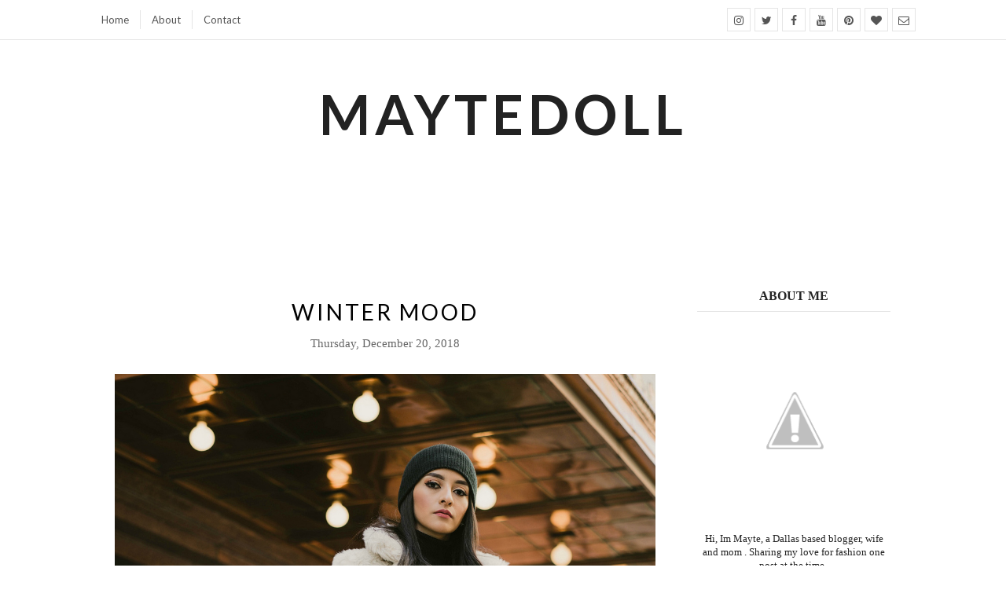

--- FILE ---
content_type: text/javascript; charset=UTF-8
request_url: https://www.maytedoll21.com/feeds/posts/default?alt=json-in-script&max-results=5&callback=jQuery224027566461888208726_1768452679314&_=1768452679316
body_size: 9269
content:
// API callback
jQuery224027566461888208726_1768452679314({"version":"1.0","encoding":"UTF-8","feed":{"xmlns":"http://www.w3.org/2005/Atom","xmlns$openSearch":"http://a9.com/-/spec/opensearchrss/1.0/","xmlns$blogger":"http://schemas.google.com/blogger/2008","xmlns$georss":"http://www.georss.org/georss","xmlns$gd":"http://schemas.google.com/g/2005","xmlns$thr":"http://purl.org/syndication/thread/1.0","id":{"$t":"tag:blogger.com,1999:blog-1836310414812860357"},"updated":{"$t":"2026-01-13T06:04:57.484-08:00"},"category":[{"term":"maytedoll"},{"term":"2017"},{"term":"summer"},{"term":"Mateo"},{"term":"Winter 2018"},{"term":"aviators"},{"term":"summer 2018"},{"term":"Celebritylookforless"},{"term":"Fall"},{"term":"baby Mateo"},{"term":"shein"},{"term":"spring"},{"term":"spring2017"},{"term":"Blogger"},{"term":"Dallas"},{"term":"fashion"},{"term":"summer2017"},{"term":"summer2018"},{"term":"Express"},{"term":"Fall 2017"},{"term":"Zara"},{"term":"bananarepublic"},{"term":"bebe"},{"term":"forever 21"},{"term":"shoedazzle"},{"term":"Forever21"},{"term":"H\u0026m"},{"term":"fall2018"},{"term":"sheinside"},{"term":"spring2018"},{"term":"April"},{"term":"Fitness"},{"term":"Gap"},{"term":"Spring 2019"},{"term":"autumn"},{"term":"blush pink"},{"term":"casual"},{"term":"charlotterusse."},{"term":"coffee date"},{"term":"holiday season"},{"term":"maternitystyle"},{"term":"my valentine"},{"term":"plaid"},{"term":"polkadots"},{"term":"pumpkin patch"},{"term":"red and black"},{"term":"sheen"},{"term":"stevemadden"},{"term":"street style"},{"term":"summer2019"},{"term":"trench coat"},{"term":"two piece set"},{"term":"wide leg pants"},{"term":"winter"},{"term":"70's inspired"},{"term":"Adidas Superstar"},{"term":"Aldo"},{"term":"Basketball"},{"term":"Bomber Jacket"},{"term":"Boxing"},{"term":"Cambria Hotel"},{"term":"Christmas"},{"term":"Chunky knits"},{"term":"Converse"},{"term":"Dallas Wings"},{"term":"Denim"},{"term":"Destroyed denim"},{"term":"Fal2017"},{"term":"Family Fun"},{"term":"Female chic"},{"term":"GigiHadid"},{"term":"January looks"},{"term":"Late Night Experience"},{"term":"March"},{"term":"Maxi dresses"},{"term":"May2017"},{"term":"Missguided"},{"term":"November"},{"term":"Plaid coat"},{"term":"Plaid suit"},{"term":"Shadesofgrey"},{"term":"Spring 2018"},{"term":"Striped jumpsuit"},{"term":"Strippes"},{"term":"The Highland"},{"term":"Toddler style"},{"term":"Valentine's 2017"},{"term":"Winter 2017"},{"term":"americaneagle"},{"term":"babybump"},{"term":"bdthelabel."},{"term":"beauty post"},{"term":"black"},{"term":"blacksweater"},{"term":"captain cap"},{"term":"celebritystyle"},{"term":"charlotte russe"},{"term":"closet"},{"term":"coat"},{"term":"crop top"},{"term":"cropped sweater"},{"term":"denim jacket"},{"term":"easter look"},{"term":"fallback"},{"term":"faux fur"},{"term":"february2017"},{"term":"florar dress"},{"term":"goldsandals"},{"term":"guess"},{"term":"holiday dresses"},{"term":"jessica alba"},{"term":"jumpsuit"},{"term":"khloekardashian"},{"term":"kourtneykardashian"},{"term":"makeup"},{"term":"mary kay"},{"term":"matching set"},{"term":"mateo's first birthday"},{"term":"maternity style"},{"term":"maytedoll ottos coffeeshop"},{"term":"mommy and me"},{"term":"monochromatic"},{"term":"motherhood"},{"term":"mules"},{"term":"navidad"},{"term":"neon skirt"},{"term":"neutrals"},{"term":"newinstagram"},{"term":"offduty"},{"term":"office space"},{"term":"olive green"},{"term":"ootd"},{"term":"outfit ideas"},{"term":"pantsuit"},{"term":"pastels"},{"term":"pencil skirt"},{"term":"people en espanol"},{"term":"pinksuit"},{"term":"polka dots"},{"term":"ray bans"},{"term":"red and blue"},{"term":"red jumpsuit"},{"term":"romper"},{"term":"she inside"},{"term":"sleevelesstrenchcoat"},{"term":"sneakers"},{"term":"sprin"},{"term":"stein"},{"term":"style"},{"term":"suit"},{"term":"summer 2017"},{"term":"summer 2017 beach vacation"},{"term":"toddler"},{"term":"tons pastels."},{"term":"trench"},{"term":"twopieceset"},{"term":"urban outfitters"},{"term":"valentines2018"},{"term":"vanity"},{"term":"vintage jeans"},{"term":"white"},{"term":"winter looks"},{"term":"wrapped up dress"},{"term":"yellow"}],"title":{"type":"text","$t":"Maytedoll"},"subtitle":{"type":"html","$t":""},"link":[{"rel":"http://schemas.google.com/g/2005#feed","type":"application/atom+xml","href":"https:\/\/www.maytedoll21.com\/feeds\/posts\/default"},{"rel":"self","type":"application/atom+xml","href":"https:\/\/www.blogger.com\/feeds\/1836310414812860357\/posts\/default?alt=json-in-script\u0026max-results=5"},{"rel":"alternate","type":"text/html","href":"https:\/\/www.maytedoll21.com\/"},{"rel":"hub","href":"http://pubsubhubbub.appspot.com/"},{"rel":"next","type":"application/atom+xml","href":"https:\/\/www.blogger.com\/feeds\/1836310414812860357\/posts\/default?alt=json-in-script\u0026start-index=6\u0026max-results=5"}],"author":[{"name":{"$t":"Maytedoll"},"uri":{"$t":"http:\/\/www.blogger.com\/profile\/06006168214082193074"},"email":{"$t":"noreply@blogger.com"},"gd$image":{"rel":"http://schemas.google.com/g/2005#thumbnail","width":"32","height":"32","src":"\/\/blogger.googleusercontent.com\/img\/b\/R29vZ2xl\/AVvXsEi9CdjUxnsvx5QEGm1DXvfh9ueWs7TBzeHjSq_6td4JWkS4jxsPigYcXGnSc1NED10SXHJECq2pqjbOsf2nUZfSZeCvQjcAydlOUtjCWbrW-DGL2PuTKcZCc5NEqC_pUw\/s113\/46266125421_5c65df0216_h.jpg"}}],"generator":{"version":"7.00","uri":"http://www.blogger.com","$t":"Blogger"},"openSearch$totalResults":{"$t":"941"},"openSearch$startIndex":{"$t":"1"},"openSearch$itemsPerPage":{"$t":"5"},"entry":[{"id":{"$t":"tag:blogger.com,1999:blog-1836310414812860357.post-3834323421744220250"},"published":{"$t":"2019-12-14T18:48:00.000-08:00"},"updated":{"$t":"2020-01-10T12:17:23.572-08:00"},"title":{"type":"text","$t":"Holiday Christmas card 2019"},"content":{"type":"html","$t":"\u003Cdiv dir=\"ltr\" style=\"text-align: left;\" trbidi=\"on\"\u003E\n\u003Cdiv class=\"dsq-widget\" id=\"recentcomments\"\u003E\n\u003Cdiv class=\"separator\" style=\"clear: both; text-align: center;\"\u003E\n\u003Ca href=\"https:\/\/blogger.googleusercontent.com\/img\/b\/R29vZ2xl\/AVvXsEi0am-WQrsN2fu3N_5tsMBHM3HF1Ji7m-HQBj0VgozT8Rsan3ijqfyU4m6NnGo44KPs6EBsJZftK54SW0ZjSjss2kA5cA2r9plbD1MOn7-O83qD_paghpn2r9knO96mquh67nCTIV4rtSgA\/s1600\/IMG_1094.jpg\" imageanchor=\"1\" style=\"margin-left: 1em; margin-right: 1em;\"\u003E\u003Cimg border=\"0\" data-original-height=\"1600\" data-original-width=\"1200\" src=\"https:\/\/blogger.googleusercontent.com\/img\/b\/R29vZ2xl\/AVvXsEi0am-WQrsN2fu3N_5tsMBHM3HF1Ji7m-HQBj0VgozT8Rsan3ijqfyU4m6NnGo44KPs6EBsJZftK54SW0ZjSjss2kA5cA2r9plbD1MOn7-O83qD_paghpn2r9knO96mquh67nCTIV4rtSgA\/s1600\/IMG_1094.jpg\" \/\u003E\u003C\/a\u003E\u003C\/div\u003E\n\u003Cdiv class=\"separator\" style=\"clear: both; text-align: center;\"\u003E\n\u003C\/div\u003E\n\u003Ca name='more'\u003E\u003C\/a\u003E\u003Cbr \/\u003E\n\u003Cdiv class=\"separator\" style=\"clear: both; text-align: center;\"\u003E\n\u003Ca href=\"https:\/\/blogger.googleusercontent.com\/img\/b\/R29vZ2xl\/AVvXsEig5_0e5gc3tX3WUkOO1F7LuEjCqm8wQnMDnhbBhDqcCQkE0g2BniDYICpmLAh3GAM-oZV1FcUtGdXobhS1bcvx_1B5rwJVDvu-xSIQz89QCRkdd9STcnBoTD-BB3iq0RVSvx-ETFjy3m6A\/s1600\/AB1569D5-ED05-4ECD-86DE-6E53DC497FA8.jpeg\" imageanchor=\"1\" style=\"margin-left: 1em; margin-right: 1em;\"\u003E\u003Cimg border=\"0\" data-original-height=\"1068\" data-original-width=\"1600\" src=\"https:\/\/blogger.googleusercontent.com\/img\/b\/R29vZ2xl\/AVvXsEig5_0e5gc3tX3WUkOO1F7LuEjCqm8wQnMDnhbBhDqcCQkE0g2BniDYICpmLAh3GAM-oZV1FcUtGdXobhS1bcvx_1B5rwJVDvu-xSIQz89QCRkdd9STcnBoTD-BB3iq0RVSvx-ETFjy3m6A\/s1600\/AB1569D5-ED05-4ECD-86DE-6E53DC497FA8.jpeg\" \/\u003E\u003C\/a\u003E\u003C\/div\u003E\n\u003Cdiv class=\"separator\" style=\"clear: both; text-align: center;\"\u003E\n\u003Ca href=\"https:\/\/blogger.googleusercontent.com\/img\/b\/R29vZ2xl\/AVvXsEhPZQG5jk4hzqmc4gCHe0E_XrEGhGkf5C93Pgyqlx0age9b15H-7yBVQytg8n6M_d3yqR9_3JKlwN2d8YsdUekvTVSzFbX9dJn2abhQSv2Kx7IyIistU1u9X6kSWZQE3iavClQWkoHPCDIi\/s1600\/2E9B3408-F103-409A-A9FB-8FFBFAD5260C.jpeg\" imageanchor=\"1\" style=\"margin-left: 1em; margin-right: 1em;\"\u003E\u003Cimg border=\"0\" data-original-height=\"1600\" data-original-width=\"1068\" src=\"https:\/\/blogger.googleusercontent.com\/img\/b\/R29vZ2xl\/AVvXsEhPZQG5jk4hzqmc4gCHe0E_XrEGhGkf5C93Pgyqlx0age9b15H-7yBVQytg8n6M_d3yqR9_3JKlwN2d8YsdUekvTVSzFbX9dJn2abhQSv2Kx7IyIistU1u9X6kSWZQE3iavClQWkoHPCDIi\/s1600\/2E9B3408-F103-409A-A9FB-8FFBFAD5260C.jpeg\" \/\u003E\u003C\/a\u003E\u003C\/div\u003E\n\u003Cdiv class=\"separator\" style=\"clear: both; text-align: center;\"\u003E\n\u003Ca href=\"https:\/\/blogger.googleusercontent.com\/img\/b\/R29vZ2xl\/AVvXsEgYxUwAnTQWu9dvUyebbC49OeGRIKkHntOVs2scEVshbrr3dUATzJS24cjqUzyMJmnhj6v7tkytZ_NpQBbTMN-G_Ku5pYnUo51VZvqmkWpOuQ6i2zpO7jOolMVH_KPFV2RlTNnnoigyzbIQ\/s1600\/807C949D-F3D9-4027-A88C-73DEEBCBA2EB.jpeg\" imageanchor=\"1\" style=\"margin-left: 1em; margin-right: 1em;\"\u003E\u003Cimg border=\"0\" data-original-height=\"1068\" data-original-width=\"1600\" src=\"https:\/\/blogger.googleusercontent.com\/img\/b\/R29vZ2xl\/AVvXsEgYxUwAnTQWu9dvUyebbC49OeGRIKkHntOVs2scEVshbrr3dUATzJS24cjqUzyMJmnhj6v7tkytZ_NpQBbTMN-G_Ku5pYnUo51VZvqmkWpOuQ6i2zpO7jOolMVH_KPFV2RlTNnnoigyzbIQ\/s1600\/807C949D-F3D9-4027-A88C-73DEEBCBA2EB.jpeg\" \/\u003E\u003C\/a\u003E\u003C\/div\u003E\n\u003Cdiv class=\"separator\" style=\"clear: both; text-align: center;\"\u003E\n\u003Ca href=\"https:\/\/blogger.googleusercontent.com\/img\/b\/R29vZ2xl\/AVvXsEgT_PXyI99sQ7WmKSI6HLl4t0me5ZrMdMgk53H7GmL8ISfKP_L17n3p55gJcJS6FNqou1TTkPdPchG449B1rgSgL-QpTbSQLE8squIU9e7PGdcl9QERJFIcYba2udcnWCPihDkC_gBXxRLq\/s1600\/1BA945EB-C10B-4B9A-B381-742BACB1D9EA.jpeg\" imageanchor=\"1\" style=\"margin-left: 1em; margin-right: 1em;\"\u003E\u003Cimg border=\"0\" data-original-height=\"1600\" data-original-width=\"1280\" src=\"https:\/\/blogger.googleusercontent.com\/img\/b\/R29vZ2xl\/AVvXsEgT_PXyI99sQ7WmKSI6HLl4t0me5ZrMdMgk53H7GmL8ISfKP_L17n3p55gJcJS6FNqou1TTkPdPchG449B1rgSgL-QpTbSQLE8squIU9e7PGdcl9QERJFIcYba2udcnWCPihDkC_gBXxRLq\/s1600\/1BA945EB-C10B-4B9A-B381-742BACB1D9EA.jpeg\" \/\u003E\u003C\/a\u003E\u003C\/div\u003E\n\u003Cdiv class=\"separator\" style=\"clear: both; text-align: center;\"\u003E\n\u003Ca href=\"https:\/\/blogger.googleusercontent.com\/img\/b\/R29vZ2xl\/AVvXsEj4CSQE2x1Orf4k17Ia_qIqBViw-oeHTPrgGFiwOby1NyciqGsetYqI9hau7McJ132O8cEXG4eSRjw70ft5IZp-Y2RFVyqCD6KNd_cqsPRf1Xpo1ozfLDUHxSQr2i01Xvf41hbpnmxQwrGQ\/s1600\/DB853821-A43C-4C0F-A2F5-039AAE21B886.jpeg\" imageanchor=\"1\" style=\"margin-left: 1em; margin-right: 1em;\"\u003E\u003Cimg border=\"0\" data-original-height=\"1068\" data-original-width=\"1600\" src=\"https:\/\/blogger.googleusercontent.com\/img\/b\/R29vZ2xl\/AVvXsEj4CSQE2x1Orf4k17Ia_qIqBViw-oeHTPrgGFiwOby1NyciqGsetYqI9hau7McJ132O8cEXG4eSRjw70ft5IZp-Y2RFVyqCD6KNd_cqsPRf1Xpo1ozfLDUHxSQr2i01Xvf41hbpnmxQwrGQ\/s1600\/DB853821-A43C-4C0F-A2F5-039AAE21B886.jpeg\" \/\u003E\u003C\/a\u003E\u003C\/div\u003E\n\u003Cdiv class=\"separator\" style=\"clear: both; text-align: center;\"\u003E\n\u003Ca href=\"https:\/\/blogger.googleusercontent.com\/img\/b\/R29vZ2xl\/AVvXsEgZF6tlR0EfRdHwfPL7_9ziKC_ov7J-QA6yAWwaZRAvnTBi8fQdEGR8a-I80tvu7qUi9eHJmwfaqsnoxhtvRGucXVXxOoJagitaLXQmNF1jC26skj41n2x-tWKzLO5Onb4zd3quHsN-Yf16\/s1600\/3CCCBCB0-6FC1-485C-8351-7850DE693051.jpeg\" imageanchor=\"1\" style=\"margin-left: 1em; margin-right: 1em;\"\u003E\u003Cimg border=\"0\" data-original-height=\"1600\" data-original-width=\"1068\" src=\"https:\/\/blogger.googleusercontent.com\/img\/b\/R29vZ2xl\/AVvXsEgZF6tlR0EfRdHwfPL7_9ziKC_ov7J-QA6yAWwaZRAvnTBi8fQdEGR8a-I80tvu7qUi9eHJmwfaqsnoxhtvRGucXVXxOoJagitaLXQmNF1jC26skj41n2x-tWKzLO5Onb4zd3quHsN-Yf16\/s1600\/3CCCBCB0-6FC1-485C-8351-7850DE693051.jpeg\" \/\u003E\u003C\/a\u003E\u003C\/div\u003E\n\u003Cdiv class=\"separator\" style=\"clear: both; text-align: center;\"\u003E\n\u003Ca href=\"https:\/\/blogger.googleusercontent.com\/img\/b\/R29vZ2xl\/AVvXsEgwH1SadziFUrUpJxTe6iiZ0yP3awJjfipkDtuDSRM53VcF2I_spmyy9NFeMJ5C0iACF8ISXdcPsC10D9QrthT4s3NtxWOiUoA3PJVKFVEg81P1m38gFQ9E7vzu97yj5WQAvE-HYmAidBDX\/s1600\/9AAFB34A-5E5F-4A78-80A7-5E0CAF8D84B1.jpeg\" imageanchor=\"1\" style=\"margin-left: 1em; margin-right: 1em;\"\u003E\u003Cimg border=\"0\" data-original-height=\"1600\" data-original-width=\"1068\" src=\"https:\/\/blogger.googleusercontent.com\/img\/b\/R29vZ2xl\/AVvXsEgwH1SadziFUrUpJxTe6iiZ0yP3awJjfipkDtuDSRM53VcF2I_spmyy9NFeMJ5C0iACF8ISXdcPsC10D9QrthT4s3NtxWOiUoA3PJVKFVEg81P1m38gFQ9E7vzu97yj5WQAvE-HYmAidBDX\/s1600\/9AAFB34A-5E5F-4A78-80A7-5E0CAF8D84B1.jpeg\" \/\u003E\u003C\/a\u003E\u003C\/div\u003E\n\u003Cdiv class=\"separator\" style=\"clear: both; text-align: center;\"\u003E\n\u003Ca href=\"https:\/\/blogger.googleusercontent.com\/img\/b\/R29vZ2xl\/AVvXsEjUGtRXhWc0h7mn_xcvRHV6Ypowyv943kENWci8sh9vNl6669N7bevKFc2uaJzZmFDd2MMx2p14RZSwrqnPQPuPH0RSPCrPtbTAdcYXCKkRaTmkHjNziyjdNT0iT9lnTl3KbsQIcvBLwZlh\/s1600\/59761B32-6CAA-414C-902A-2C4029A935ED.jpeg\" imageanchor=\"1\" style=\"margin-left: 1em; margin-right: 1em;\"\u003E\u003Cimg border=\"0\" data-original-height=\"1600\" data-original-width=\"1280\" src=\"https:\/\/blogger.googleusercontent.com\/img\/b\/R29vZ2xl\/AVvXsEjUGtRXhWc0h7mn_xcvRHV6Ypowyv943kENWci8sh9vNl6669N7bevKFc2uaJzZmFDd2MMx2p14RZSwrqnPQPuPH0RSPCrPtbTAdcYXCKkRaTmkHjNziyjdNT0iT9lnTl3KbsQIcvBLwZlh\/s1600\/59761B32-6CAA-414C-902A-2C4029A935ED.jpeg\" \/\u003E\u003C\/a\u003E\u003C\/div\u003E\n\u003Cdiv class=\"separator\" style=\"clear: both; text-align: center;\"\u003E\n\u003Ca href=\"https:\/\/blogger.googleusercontent.com\/img\/b\/R29vZ2xl\/AVvXsEjwDrhDg9s6Swsot-K5OBQikYCD6aiapCjU8R9Z3BA_4H1BPSYzllcqzbp-B9kvK1ao47BO-lDvF5k8_XsOvEOGvq98rGV_LwoTZkfa_g1vEMB4SPYJLPi0gVQjfx2cCFdZrbJfY6eiWvF8\/s1600\/3BB6526C-3983-41CC-A4ED-6D54D4212303.jpeg\" imageanchor=\"1\" style=\"margin-left: 1em; margin-right: 1em;\"\u003E\u003Cimg border=\"0\" data-original-height=\"1600\" data-original-width=\"1600\" src=\"https:\/\/blogger.googleusercontent.com\/img\/b\/R29vZ2xl\/AVvXsEjwDrhDg9s6Swsot-K5OBQikYCD6aiapCjU8R9Z3BA_4H1BPSYzllcqzbp-B9kvK1ao47BO-lDvF5k8_XsOvEOGvq98rGV_LwoTZkfa_g1vEMB4SPYJLPi0gVQjfx2cCFdZrbJfY6eiWvF8\/s1600\/3BB6526C-3983-41CC-A4ED-6D54D4212303.jpeg\" \/\u003E\u003C\/a\u003E\u003C\/div\u003E\n\u003Cdiv class=\"separator\" style=\"clear: both; text-align: center;\"\u003E\nHappy Holiday From The Davila Family\u0026nbsp;\u003C\/div\u003E\n\u003Cdiv class=\"separator\" style=\"clear: both; text-align: center;\"\u003E\n\u003C\/div\u003E\n\u003Cdiv class=\"shopthepost-widget\" data-widget-id=\"3854157\"\u003E\n\u003Cscript type=\"text\/javascript\"\u003E!function(w,i,d,g,e,t){d.getElementById(i)||(element=d.createElement(t),element.id=i,element.src=\"https:\/\/widgets.rewardstyle.com\"+e,d.body.appendChild(element)),w.hasOwnProperty(g)===!0\u0026\u0026\"complete\"===d.readyState\u0026\u0026w[g].init()}(window,\"shopthepost-script\",document,\"__stp\",\"\/js\/shopthepost.js\",\"script\")\u003C\/script\u003E\u003Cbr \/\u003E\n\u003Cdiv class=\"rs-adblock\"\u003E\n\u003Cimg onerror=\"this.parentNode.innerHTML=\u0026quot;Disable your ad blocking software to view this content.\u0026quot;\" src=\"https:\/\/assets.rewardstyle.com\/production\/e63b97d11f30fc7605928f359e70564d356ddcac\/images\/search\/350.gif\" style=\"height: 15px; width: 15px;\" \/\u003E\u003Cnoscript\u003EJavaScript is currently disabled in this browser. Reactivate it to view this content.\u003C\/noscript\u003E\u003C\/div\u003E\n\u003C\/div\u003E\n\u003Ch2 class=\"dsq-widget-title\"\u003E\n\u003C\/h2\u003E\n\u003C\/div\u003E\n\u003C\/div\u003E\n"},"link":[{"rel":"replies","type":"application/atom+xml","href":"https:\/\/www.maytedoll21.com\/feeds\/3834323421744220250\/comments\/default","title":"Post Comments"},{"rel":"replies","type":"text/html","href":"https:\/\/www.maytedoll21.com\/2019\/12\/holiday-christmas-card-2019.html#comment-form","title":"14 Comments"},{"rel":"edit","type":"application/atom+xml","href":"https:\/\/www.blogger.com\/feeds\/1836310414812860357\/posts\/default\/3834323421744220250"},{"rel":"self","type":"application/atom+xml","href":"https:\/\/www.blogger.com\/feeds\/1836310414812860357\/posts\/default\/3834323421744220250"},{"rel":"alternate","type":"text/html","href":"https:\/\/www.maytedoll21.com\/2019\/12\/holiday-christmas-card-2019.html","title":"Holiday Christmas card 2019"}],"author":[{"name":{"$t":"Maytedoll"},"uri":{"$t":"http:\/\/www.blogger.com\/profile\/06006168214082193074"},"email":{"$t":"noreply@blogger.com"},"gd$image":{"rel":"http://schemas.google.com/g/2005#thumbnail","width":"32","height":"32","src":"\/\/blogger.googleusercontent.com\/img\/b\/R29vZ2xl\/AVvXsEi9CdjUxnsvx5QEGm1DXvfh9ueWs7TBzeHjSq_6td4JWkS4jxsPigYcXGnSc1NED10SXHJECq2pqjbOsf2nUZfSZeCvQjcAydlOUtjCWbrW-DGL2PuTKcZCc5NEqC_pUw\/s113\/46266125421_5c65df0216_h.jpg"}}],"media$thumbnail":{"xmlns$media":"http://search.yahoo.com/mrss/","url":"https:\/\/blogger.googleusercontent.com\/img\/b\/R29vZ2xl\/AVvXsEi0am-WQrsN2fu3N_5tsMBHM3HF1Ji7m-HQBj0VgozT8Rsan3ijqfyU4m6NnGo44KPs6EBsJZftK54SW0ZjSjss2kA5cA2r9plbD1MOn7-O83qD_paghpn2r9knO96mquh67nCTIV4rtSgA\/s72-c\/IMG_1094.jpg","height":"72","width":"72"},"thr$total":{"$t":"14"}},{"id":{"$t":"tag:blogger.com,1999:blog-1836310414812860357.post-3130093480070535861"},"published":{"$t":"2019-11-14T20:27:00.000-08:00"},"updated":{"$t":"2019-12-06T11:34:42.042-08:00"},"category":[{"scheme":"http://www.blogger.com/atom/ns#","term":"winter looks"}],"title":{"type":"text","$t":"Winter Neutrals"},"content":{"type":"html","$t":"\u003Cdiv dir=\"ltr\" style=\"text-align: left;\" trbidi=\"on\"\u003E\n\u003Cdiv class=\"dsq-widget\" id=\"recentcomments\"\u003E\n\u003Cdiv class=\"separator\" style=\"clear: both; text-align: center;\"\u003E\n\u003C\/div\u003E\n\u003Cdiv class=\"separator\" style=\"clear: both; text-align: center;\"\u003E\n\u003Ca href=\"https:\/\/blogger.googleusercontent.com\/img\/b\/R29vZ2xl\/AVvXsEhXdPO-3FhoEXQFN0uEl-kKa2SJYpDFqoVqAtn9RHUsm5Ob_YLpZsVFhlC5ew8rxJJjFbPII9zmoRm3NL5c7hQc34I_v0Z5cGXMIovDuMmztHtzPjSM69wuiF8toHd_ngCw3Adyur1buIi5\/s1600\/49062964366_98e140f826_h.jpg\" imageanchor=\"1\" style=\"margin-left: 1em; margin-right: 1em;\"\u003E\u003Cimg border=\"0\" data-original-height=\"1600\" data-original-width=\"1067\" src=\"https:\/\/blogger.googleusercontent.com\/img\/b\/R29vZ2xl\/AVvXsEhXdPO-3FhoEXQFN0uEl-kKa2SJYpDFqoVqAtn9RHUsm5Ob_YLpZsVFhlC5ew8rxJJjFbPII9zmoRm3NL5c7hQc34I_v0Z5cGXMIovDuMmztHtzPjSM69wuiF8toHd_ngCw3Adyur1buIi5\/s1600\/49062964366_98e140f826_h.jpg\" \/\u003E\u003C\/a\u003E\u003C\/div\u003E\n\u003Cdiv class=\"separator\" style=\"clear: both; text-align: center;\"\u003E\n\u003C\/div\u003E\n\u003Ca name='more'\u003E\u003C\/a\u003E\u003Cbr \/\u003E\n\u003Cdiv class=\"separator\" style=\"clear: both; text-align: center;\"\u003E\n\u003Ca href=\"https:\/\/blogger.googleusercontent.com\/img\/b\/R29vZ2xl\/AVvXsEjt0ZsfcE_2_xBQ3-k7snPWORhTTyBFpXNwe8EvoZA3WUvO_SwvwB5UYmBoV7Ss6f4qXidIMBdbL3iLpJwiXiAnKVdEYTUlw4Q9mQBAtTdRko5YbyixmC4rJjPw6eo_79iohLHg5H079I_4\/s1600\/49063133817_62a4b15a66_h.jpg\" imageanchor=\"1\" style=\"margin-left: 1em; margin-right: 1em;\"\u003E\u003Cimg border=\"0\" data-original-height=\"1600\" data-original-width=\"1280\" src=\"https:\/\/blogger.googleusercontent.com\/img\/b\/R29vZ2xl\/AVvXsEjt0ZsfcE_2_xBQ3-k7snPWORhTTyBFpXNwe8EvoZA3WUvO_SwvwB5UYmBoV7Ss6f4qXidIMBdbL3iLpJwiXiAnKVdEYTUlw4Q9mQBAtTdRko5YbyixmC4rJjPw6eo_79iohLHg5H079I_4\/s1600\/49063133817_62a4b15a66_h.jpg\" \/\u003E\u003C\/a\u003E\u003C\/div\u003E\n\u003Cdiv class=\"separator\" style=\"clear: both; text-align: center;\"\u003E\n\u003Ca href=\"https:\/\/blogger.googleusercontent.com\/img\/b\/R29vZ2xl\/AVvXsEhPFuQSdxaIG5eiPkl6SUblxyvak3Q1Ov5qu5cXOzia6YCnXtXDXmDg4iEoMfDkgCQ0_Nnok0hOQPrM3Sx9DdCGxq79lleoyXzydaGx6yqbl_VM4OeY7NL2eC69HhlxKLbVwQdsIU8WrYl4\/s1600\/49062368138_cc9ad56f46_h.jpg\" imageanchor=\"1\" style=\"margin-left: 1em; margin-right: 1em;\"\u003E\u003Cimg border=\"0\" data-original-height=\"1600\" data-original-width=\"1067\" src=\"https:\/\/blogger.googleusercontent.com\/img\/b\/R29vZ2xl\/AVvXsEhPFuQSdxaIG5eiPkl6SUblxyvak3Q1Ov5qu5cXOzia6YCnXtXDXmDg4iEoMfDkgCQ0_Nnok0hOQPrM3Sx9DdCGxq79lleoyXzydaGx6yqbl_VM4OeY7NL2eC69HhlxKLbVwQdsIU8WrYl4\/s1600\/49062368138_cc9ad56f46_h.jpg\" \/\u003E\u003C\/a\u003E\u003C\/div\u003E\n\u003Cdiv class=\"separator\" style=\"clear: both; text-align: center;\"\u003E\n\u003Ca href=\"https:\/\/blogger.googleusercontent.com\/img\/b\/R29vZ2xl\/AVvXsEg3Ji19q_49CqGhV7BuHe19szHPNn4hTP6fDBvAZMYwEqS0U-jU4W7HnJYQHbbgsS-fvY0EIGOAIpau6igKKGIMn_qJo1bpIMoX6slcg3DA8Nu-UIXHGuMPYAUwwF8hnc8uhbVs_RqE1VDu\/s1600\/49065814676_e4c9e7eed9_h-1.jpg\" imageanchor=\"1\" style=\"margin-left: 1em; margin-right: 1em;\"\u003E\u003Cimg border=\"0\" data-original-height=\"1280\" data-original-width=\"1600\" src=\"https:\/\/blogger.googleusercontent.com\/img\/b\/R29vZ2xl\/AVvXsEg3Ji19q_49CqGhV7BuHe19szHPNn4hTP6fDBvAZMYwEqS0U-jU4W7HnJYQHbbgsS-fvY0EIGOAIpau6igKKGIMn_qJo1bpIMoX6slcg3DA8Nu-UIXHGuMPYAUwwF8hnc8uhbVs_RqE1VDu\/s1600\/49065814676_e4c9e7eed9_h-1.jpg\" \/\u003E\u003C\/a\u003E\u003C\/div\u003E\n\u003Cdiv class=\"separator\" style=\"clear: both; text-align: center;\"\u003E\n\u003Ca href=\"https:\/\/blogger.googleusercontent.com\/img\/b\/R29vZ2xl\/AVvXsEgMj6QqpqyftNlHQcPCSJ06BbDsZoGZU8TfwRyz6sTTTm5U43jXLTpWiqjmM7QmzkUlM7lQr0CFG4eRyl2AlF-D63u9cQBn5WreAvSbKkYU-5s045kMuSXeFdugpA_q5KQACrsFSDhkePO4\/s1600\/49066282492_3bf05c9cca_h.jpg\" imageanchor=\"1\" style=\"margin-left: 1em; margin-right: 1em;\"\u003E\u003Cimg border=\"0\" data-original-height=\"1600\" data-original-width=\"1067\" src=\"https:\/\/blogger.googleusercontent.com\/img\/b\/R29vZ2xl\/AVvXsEgMj6QqpqyftNlHQcPCSJ06BbDsZoGZU8TfwRyz6sTTTm5U43jXLTpWiqjmM7QmzkUlM7lQr0CFG4eRyl2AlF-D63u9cQBn5WreAvSbKkYU-5s045kMuSXeFdugpA_q5KQACrsFSDhkePO4\/s1600\/49066282492_3bf05c9cca_h.jpg\" \/\u003E\u003C\/a\u003E\u003C\/div\u003E\n\u003Cdiv class=\"separator\" style=\"clear: both; text-align: center;\"\u003E\n\u003Ca href=\"https:\/\/blogger.googleusercontent.com\/img\/b\/R29vZ2xl\/AVvXsEid5ZvXNS2DPnJVcnYG45ohzggyKT0iyDbDBBAmZbHKqWa9PXJzj7IqBtAoqAMsMHxfg3-Lg0WKzXGM-fzEJw0BUs-wn5Ll6En6uQovtxFFElnxo-J4ryZCDcyBrQUhMyjqFaAMKyOEAeeg\/s1600\/49067079878_9e942b57b2_h.jpg\" imageanchor=\"1\" style=\"margin-left: 1em; margin-right: 1em;\"\u003E\u003Cimg border=\"0\" data-original-height=\"1600\" data-original-width=\"1067\" src=\"https:\/\/blogger.googleusercontent.com\/img\/b\/R29vZ2xl\/AVvXsEid5ZvXNS2DPnJVcnYG45ohzggyKT0iyDbDBBAmZbHKqWa9PXJzj7IqBtAoqAMsMHxfg3-Lg0WKzXGM-fzEJw0BUs-wn5Ll6En6uQovtxFFElnxo-J4ryZCDcyBrQUhMyjqFaAMKyOEAeeg\/s1600\/49067079878_9e942b57b2_h.jpg\" \/\u003E\u003C\/a\u003E\u003C\/div\u003E\n\u003Cdiv class=\"separator\" style=\"clear: both; text-align: center;\"\u003E\n\u003Cu style=\"font-family: georgia, \u0026quot;times new roman\u0026quot;, serif;\"\u003E\u003Cspan style=\"font-family: \u0026quot;georgia\u0026quot; , \u0026quot;times new roman\u0026quot; , serif; font-size: large;\"\u003ESHOP THE LOOK\u003C\/span\u003E\u003C\/u\u003E\u003C\/div\u003E\n\u003Cdiv class=\"separator\" style=\"clear: both; text-align: center;\"\u003E\n\u003Cspan style=\"font-family: \u0026quot;georgia\u0026quot; , \u0026quot;times new roman\u0026quot; , serif;\"\u003ESweater: (old) H\u0026amp;M \u003C\/span\u003E\u003Ca href=\"https:\/\/rstyle.me\/+Fmq306P6GWAzmBCxgyOcYQ\" style=\"font-family: georgia, \u0026quot;times new roman\u0026quot;, serif;\" target=\"_blank\"\u003E\u003Cspan style=\"color: #e06666;\"\u003E(similar)\u003C\/span\u003E\u003C\/a\u003E\u003Cspan style=\"font-family: \u0026quot;georgia\u0026quot; , \u0026quot;times new roman\u0026quot; , serif;\"\u003E or\u003C\/span\u003E\u003Ca href=\"https:\/\/rstyle.me\/+jalXORE8XsrUE-hPaWkpwA\" style=\"font-family: georgia, \u0026quot;times new roman\u0026quot;, serif;\" target=\"_blank\"\u003E \u003Cspan style=\"color: #e06666;\"\u003E(here) \u003C\/span\u003E\u003C\/a\u003E\u003Cspan style=\"font-family: \u0026quot;georgia\u0026quot; , \u0026quot;times new roman\u0026quot; , serif;\"\u003E| Skirt: Forever 21\u003C\/span\u003E\u003Ca href=\"https:\/\/rstyle.me\/+VgjGZllJeSfg-2lHOyUc8A\" style=\"font-family: georgia, \u0026quot;times new roman\u0026quot;, serif;\" target=\"_blank\"\u003E\u003Cspan style=\"color: #e06666;\"\u003E (here) \u003C\/span\u003E\u003C\/a\u003E\u003Cspan style=\"font-family: \u0026quot;georgia\u0026quot; , \u0026quot;times new roman\u0026quot; , serif;\"\u003E| over the knee boots: (old) similar options \u003C\/span\u003E\u003Ca href=\"https:\/\/rstyle.me\/+tEeIqcKcRa45569OhcjbIw\" style=\"font-family: georgia, \u0026quot;times new roman\u0026quot;, serif;\" target=\"_blank\"\u003E\u003Cspan style=\"color: #e06666;\"\u003E(here) \u003C\/span\u003E\u003C\/a\u003E\u003Cspan style=\"font-family: \u0026quot;georgia\u0026quot; , \u0026quot;times new roman\u0026quot; , serif;\"\u003Eor\u003C\/span\u003E\u003Cspan style=\"color: #e06666; font-family: \u0026quot;georgia\u0026quot; , \u0026quot;times new roman\u0026quot; , serif;\"\u003E\u003Ca href=\"https:\/\/rstyle.me\/+BHK_56gV4KfXNQDGYKcNIQ\" style=\"font-family: georgia, \u0026quot;times new roman\u0026quot;, serif;\" target=\"_blank\"\u003E\u0026nbsp;\u003Cspan style=\"color: #e06666; font-family: \u0026quot;georgia\u0026quot; , \u0026quot;times new roman\u0026quot; , serif;\"\u003E(here)\u003C\/span\u003E\u003C\/a\u003E\u003C\/span\u003E\u003C\/div\u003E\n\u003Cdiv class=\"shopthepost-widget\" data-widget-id=\"3843768\"\u003E\n\u003Cscript type=\"text\/javascript\"\u003E!function(w,i,d,g,e,t){d.getElementById(i)||(element=d.createElement(t),element.id=i,element.src=\"https:\/\/widgets.rewardstyle.com\"+e,d.body.appendChild(element)),w.hasOwnProperty(g)===!0\u0026\u0026\"complete\"===d.readyState\u0026\u0026w[g].init()}(window,\"shopthepost-script\",document,\"__stp\",\"\/js\/shopthepost.js\",\"script\")\u003C\/script\u003E\u003Cbr \/\u003E\n\u003Cdiv class=\"rs-adblock\"\u003E\n\u003Cbr \/\u003E\u003Cnoscript\u003EJavaScript is currently disabled in this browser. Reactivate it to view this content.\u003C\/noscript\u003E\u003Cbr \/\u003E\n\u003Cdiv class=\"shopthepost-widget\" data-widget-id=\"3843819\"\u003E\n\u003Cscript type=\"text\/javascript\"\u003E!function(w,i,d,g,e,t){d.getElementById(i)||(element=d.createElement(t),element.id=i,element.src=\"https:\/\/widgets.rewardstyle.com\"+e,d.body.appendChild(element)),w.hasOwnProperty(g)===!0\u0026amp;\u0026amp;\"complete\"===d.readyState\u0026amp;\u0026amp;w[g].init()}(window,\"shopthepost-script\",document,\"__stp\",\"\/js\/shopthepost.js\",\"script\")\u003C\/script\u003E\u003Cdiv class=\"rs-adblock\"\u003E\n\u003Cimg onerror=\"this.parentNode.innerHTML=\u0026quot;Disable your ad blocking software to view this content.\u0026quot;\" src=\"https:\/\/assets.rewardstyle.com\/production\/14e4faf9612a8e6a9eae9d176d3b96d946ddbe8f\/images\/search\/350.gif\" style=\"height: 15px; width: 15px;\" \/\u003E\u003Cnoscript\u003EJavaScript is currently disabled in this browser. Reactivate it to view this content.\u003C\/noscript\u003E\u003C\/div\u003E\n\u003C\/div\u003E\n\u003C\/div\u003E\n\u003C\/div\u003E\n\u003Cdiv class=\"shopthepost-widget\" data-widget-id=\"3804174\"\u003E\n\u003Cdiv class=\"rs-adblock\"\u003E\n\u003Cnoscript\u003EJavaScript is currently disabled in this browser. Reactivate it to view this content.\u003C\/noscript\u003E\u003C\/div\u003E\n\u003C\/div\u003E\n\u003Cdiv class=\"shopthepost-widget\" data-widget-id=\"3802941\"\u003E\n\u003Cdiv class=\"rs-adblock\"\u003E\n\u003Cnoscript\u003EJavaScript is currently disabled in this browser. Reactivate it to view this content.\u003C\/noscript\u003E\u003C\/div\u003E\n\u003C\/div\u003E\n\u003C\/div\u003E\n\u003C\/div\u003E\n"},"link":[{"rel":"replies","type":"application/atom+xml","href":"https:\/\/www.maytedoll21.com\/feeds\/3130093480070535861\/comments\/default","title":"Post Comments"},{"rel":"replies","type":"text/html","href":"https:\/\/www.maytedoll21.com\/2019\/11\/winter-neutrals.html#comment-form","title":"22 Comments"},{"rel":"edit","type":"application/atom+xml","href":"https:\/\/www.blogger.com\/feeds\/1836310414812860357\/posts\/default\/3130093480070535861"},{"rel":"self","type":"application/atom+xml","href":"https:\/\/www.blogger.com\/feeds\/1836310414812860357\/posts\/default\/3130093480070535861"},{"rel":"alternate","type":"text/html","href":"https:\/\/www.maytedoll21.com\/2019\/11\/winter-neutrals.html","title":"Winter Neutrals"}],"author":[{"name":{"$t":"Maytedoll"},"uri":{"$t":"http:\/\/www.blogger.com\/profile\/06006168214082193074"},"email":{"$t":"noreply@blogger.com"},"gd$image":{"rel":"http://schemas.google.com/g/2005#thumbnail","width":"32","height":"32","src":"\/\/blogger.googleusercontent.com\/img\/b\/R29vZ2xl\/AVvXsEi9CdjUxnsvx5QEGm1DXvfh9ueWs7TBzeHjSq_6td4JWkS4jxsPigYcXGnSc1NED10SXHJECq2pqjbOsf2nUZfSZeCvQjcAydlOUtjCWbrW-DGL2PuTKcZCc5NEqC_pUw\/s113\/46266125421_5c65df0216_h.jpg"}}],"media$thumbnail":{"xmlns$media":"http://search.yahoo.com/mrss/","url":"https:\/\/blogger.googleusercontent.com\/img\/b\/R29vZ2xl\/AVvXsEhXdPO-3FhoEXQFN0uEl-kKa2SJYpDFqoVqAtn9RHUsm5Ob_YLpZsVFhlC5ew8rxJJjFbPII9zmoRm3NL5c7hQc34I_v0Z5cGXMIovDuMmztHtzPjSM69wuiF8toHd_ngCw3Adyur1buIi5\/s72-c\/49062964366_98e140f826_h.jpg","height":"72","width":"72"},"thr$total":{"$t":"22"}},{"id":{"$t":"tag:blogger.com,1999:blog-1836310414812860357.post-6868411515649287729"},"published":{"$t":"2019-11-08T09:54:00.000-08:00"},"updated":{"$t":"2019-11-08T09:54:51.078-08:00"},"title":{"type":"text","$t":"Pastel vibes"},"content":{"type":"html","$t":"\u003Cdiv dir=\"ltr\" style=\"text-align: left;\" trbidi=\"on\"\u003E\n\u003Cdiv class=\"dsq-widget\" id=\"recentcomments\"\u003E\n\u003Cdiv class=\"separator\" style=\"clear: both; text-align: center;\"\u003E\n\u003Ca href=\"https:\/\/blogger.googleusercontent.com\/img\/b\/R29vZ2xl\/AVvXsEiheN9cw6huLzr4oc8OXY5njVaktX5U1_-DG9eCvLrLIn5Cz4yqwCYJk44Czw22Ab5BvAy2Bs-p_J7ZUixIFudaCDXpSBV57ttIQI8mCYLT9ez3Run1wg-lNq7nfl8mv7CUxTPWUI5Fd3oy\/s1600\/48408479867_805b040ceb_h.jpg\" imageanchor=\"1\" style=\"margin-left: 1em; margin-right: 1em;\"\u003E\u003Cimg border=\"0\" data-original-height=\"1600\" data-original-width=\"1280\" src=\"https:\/\/blogger.googleusercontent.com\/img\/b\/R29vZ2xl\/AVvXsEiheN9cw6huLzr4oc8OXY5njVaktX5U1_-DG9eCvLrLIn5Cz4yqwCYJk44Czw22Ab5BvAy2Bs-p_J7ZUixIFudaCDXpSBV57ttIQI8mCYLT9ez3Run1wg-lNq7nfl8mv7CUxTPWUI5Fd3oy\/s1600\/48408479867_805b040ceb_h.jpg\" \/\u003E\u003C\/a\u003E\u003C\/div\u003E\n\u003Cdiv class=\"separator\" style=\"clear: both; text-align: center;\"\u003E\n\u003C\/div\u003E\n\u003Ca name='more'\u003E\u003C\/a\u003E\u003Cbr \/\u003E\n\u003Cdiv class=\"separator\" style=\"clear: both; text-align: center;\"\u003E\n\u003Ca href=\"https:\/\/blogger.googleusercontent.com\/img\/b\/R29vZ2xl\/AVvXsEglmfTsa8D4MQjMOx_SChzn6GO5PXIkReJXBDv5AE7LFrZ-BFUNr-WrGZYlCgym9T7JHi1jqwRtn8w3rP87cxwIpwJMr5FUoiMPVTTp-ZElcNXV9eWwrp-uBKAtZs1ry2rF18a3WHRu9MAS\/s1600\/48407102966_0dae7656ab_h.jpg\" imageanchor=\"1\" style=\"margin-left: 1em; margin-right: 1em;\"\u003E\u003Cimg border=\"0\" data-original-height=\"1280\" data-original-width=\"1600\" src=\"https:\/\/blogger.googleusercontent.com\/img\/b\/R29vZ2xl\/AVvXsEglmfTsa8D4MQjMOx_SChzn6GO5PXIkReJXBDv5AE7LFrZ-BFUNr-WrGZYlCgym9T7JHi1jqwRtn8w3rP87cxwIpwJMr5FUoiMPVTTp-ZElcNXV9eWwrp-uBKAtZs1ry2rF18a3WHRu9MAS\/s1600\/48407102966_0dae7656ab_h.jpg\" \/\u003E\u003C\/a\u003E\u003C\/div\u003E\n\u003Cdiv class=\"separator\" style=\"clear: both; text-align: center;\"\u003E\n\u003Ca href=\"https:\/\/blogger.googleusercontent.com\/img\/b\/R29vZ2xl\/AVvXsEhzv3DjtrOiRp4Jxv3g98fjjbF-cGK5wVUysRN8KLDfOwjXFx2CcTLAmE1A-yRKE_UAtFLC-zy7pFnvPPNU3DysCVE4-zTSr3yUecJkKEYjgimKp1c2pPWCDX_ysXPPZXaL-WDziWJvMRPc\/s1600\/48522743962_0d57418674_h.jpg\" imageanchor=\"1\" style=\"margin-left: 1em; margin-right: 1em;\"\u003E\u003Cimg border=\"0\" data-original-height=\"1280\" data-original-width=\"1600\" src=\"https:\/\/blogger.googleusercontent.com\/img\/b\/R29vZ2xl\/AVvXsEhzv3DjtrOiRp4Jxv3g98fjjbF-cGK5wVUysRN8KLDfOwjXFx2CcTLAmE1A-yRKE_UAtFLC-zy7pFnvPPNU3DysCVE4-zTSr3yUecJkKEYjgimKp1c2pPWCDX_ysXPPZXaL-WDziWJvMRPc\/s1600\/48522743962_0d57418674_h.jpg\" \/\u003E\u003C\/a\u003E\u003C\/div\u003E\n\u003Cdiv class=\"separator\" style=\"clear: both; text-align: center;\"\u003E\n\u003Ca href=\"https:\/\/blogger.googleusercontent.com\/img\/b\/R29vZ2xl\/AVvXsEjzEOfNABEdR1UsFwnewoni82DZDAzuO_3Yt2AAWIACwvBeHj7rzJkA0N5xI6a-LDQU1yABn4SpBV8WeFj2f24wrYgLnCQLdzhITEfnLgoR1aO5fjKNAjBq6oz6mTgbff2RU-dDiPCqRRi4\/s1600\/48522865792_17e06eaa42_h.jpg\" imageanchor=\"1\" style=\"margin-left: 1em; margin-right: 1em;\"\u003E\u003Cimg border=\"0\" data-original-height=\"1600\" data-original-width=\"1067\" src=\"https:\/\/blogger.googleusercontent.com\/img\/b\/R29vZ2xl\/AVvXsEjzEOfNABEdR1UsFwnewoni82DZDAzuO_3Yt2AAWIACwvBeHj7rzJkA0N5xI6a-LDQU1yABn4SpBV8WeFj2f24wrYgLnCQLdzhITEfnLgoR1aO5fjKNAjBq6oz6mTgbff2RU-dDiPCqRRi4\/s1600\/48522865792_17e06eaa42_h.jpg\" \/\u003E\u003C\/a\u003E\u003C\/div\u003E\n\u003Ch2 class=\"dsq-widget-title\" style=\"text-align: center;\"\u003E\n\u003Cu\u003E\u003Cspan style=\"font-family: \u0026quot;georgia\u0026quot; , \u0026quot;times new roman\u0026quot; , serif;\"\u003ESHOP THE LOOK\u003C\/span\u003E\u003C\/u\u003E\u003C\/h2\u003E\n\u003Cdiv style=\"text-align: center;\"\u003E\n\u003Cdiv class=\"shopthepost-widget\" data-widget-id=\"3688047\"\u003E\n\u003Cscript type=\"text\/javascript\"\u003E!function(d,s,id){var e, p = \/^http:\/.test(d.location) ? 'http' : 'https';if(!d.getElementById(id)) {e = d.createElement(s);e.id = id;e.src = p + ':\/\/' + 'widgets.rewardstyle.com' + '\/js\/shopthepost.js';d.body.appendChild(e);}if(typeof window.__stp === 'object') if(d.readyState === 'complete') {window.__stp.init();}}(document, 'script', 'shopthepost-script');\u003C\/script\u003E\u003Cbr \/\u003E\n\u003Cdiv class=\"rs-adblock\"\u003E\n\u003Cimg onerror=\"this.parentNode.innerHTML='Disable your ad blocking software to view this content.'\" src=\"\/\/assets.rewardstyle.com\/production\/53416ac377f7de88be708f04836032d97bdc5036\/images\/search\/350.gif\" style=\"height: 15px; width: 15px;\" \/\u003E\u003Cnoscript\u003EJavaScript is currently disabled in this browser. Reactivate it to view this content.\u003C\/noscript\u003E\u003C\/div\u003E\n\u003C\/div\u003E\n\u003C\/div\u003E\n\u003Cdiv\u003E\n\u003Cu\u003E\u003Cbr \/\u003E\u003C\/u\u003E\u003C\/div\u003E\n\u003C\/div\u003E\n\u003C\/div\u003E\n"},"link":[{"rel":"replies","type":"application/atom+xml","href":"https:\/\/www.maytedoll21.com\/feeds\/6868411515649287729\/comments\/default","title":"Post Comments"},{"rel":"replies","type":"text/html","href":"https:\/\/www.maytedoll21.com\/2019\/11\/pastel-vibes.html#comment-form","title":"17 Comments"},{"rel":"edit","type":"application/atom+xml","href":"https:\/\/www.blogger.com\/feeds\/1836310414812860357\/posts\/default\/6868411515649287729"},{"rel":"self","type":"application/atom+xml","href":"https:\/\/www.blogger.com\/feeds\/1836310414812860357\/posts\/default\/6868411515649287729"},{"rel":"alternate","type":"text/html","href":"https:\/\/www.maytedoll21.com\/2019\/11\/pastel-vibes.html","title":"Pastel vibes"}],"author":[{"name":{"$t":"Maytedoll"},"uri":{"$t":"http:\/\/www.blogger.com\/profile\/06006168214082193074"},"email":{"$t":"noreply@blogger.com"},"gd$image":{"rel":"http://schemas.google.com/g/2005#thumbnail","width":"32","height":"32","src":"\/\/blogger.googleusercontent.com\/img\/b\/R29vZ2xl\/AVvXsEi9CdjUxnsvx5QEGm1DXvfh9ueWs7TBzeHjSq_6td4JWkS4jxsPigYcXGnSc1NED10SXHJECq2pqjbOsf2nUZfSZeCvQjcAydlOUtjCWbrW-DGL2PuTKcZCc5NEqC_pUw\/s113\/46266125421_5c65df0216_h.jpg"}}],"media$thumbnail":{"xmlns$media":"http://search.yahoo.com/mrss/","url":"https:\/\/blogger.googleusercontent.com\/img\/b\/R29vZ2xl\/AVvXsEiheN9cw6huLzr4oc8OXY5njVaktX5U1_-DG9eCvLrLIn5Cz4yqwCYJk44Czw22Ab5BvAy2Bs-p_J7ZUixIFudaCDXpSBV57ttIQI8mCYLT9ez3Run1wg-lNq7nfl8mv7CUxTPWUI5Fd3oy\/s72-c\/48408479867_805b040ceb_h.jpg","height":"72","width":"72"},"thr$total":{"$t":"17"}},{"id":{"$t":"tag:blogger.com,1999:blog-1836310414812860357.post-3196568334899653572"},"published":{"$t":"2019-07-25T13:50:00.000-07:00"},"updated":{"$t":"2019-07-25T13:50:03.544-07:00"},"category":[{"scheme":"http://www.blogger.com/atom/ns#","term":"Forever21"},{"scheme":"http://www.blogger.com/atom/ns#","term":"maytedoll"},{"scheme":"http://www.blogger.com/atom/ns#","term":"summer"},{"scheme":"http://www.blogger.com/atom/ns#","term":"summer2019"}],"title":{"type":"text","$t":"Summer Breeze"},"content":{"type":"html","$t":"\u003Cdiv dir=\"ltr\" style=\"text-align: left;\" trbidi=\"on\"\u003E\n\u003Cdiv class=\"dsq-widget\" id=\"recentcomments\"\u003E\n\u003Cdiv class=\"separator\" style=\"clear: both; text-align: center;\"\u003E\n\u003C\/div\u003E\n\u003Cdiv class=\"separator\" style=\"clear: both; text-align: center;\"\u003E\n\u003Ca href=\"https:\/\/blogger.googleusercontent.com\/img\/b\/R29vZ2xl\/AVvXsEihuWqn1-IqrbZGSwAf7g_AkHhVnyZUlHZoEeP_nMe-iZpJfDv_VU8VFoENcQeDcQg_4UiBlDtCRjdyxScY8jWQaYZ5eh2VC5EylllI4ZVycUClVGWJ1hVQZCokpj2sxrs-RbASWghWZFHG\/s1600\/48353372957_f7fae495ce_h-1.jpg\" imageanchor=\"1\" style=\"margin-left: 1em; margin-right: 1em;\"\u003E\u003Cimg border=\"0\" data-original-height=\"1600\" data-original-width=\"1280\" src=\"https:\/\/blogger.googleusercontent.com\/img\/b\/R29vZ2xl\/AVvXsEihuWqn1-IqrbZGSwAf7g_AkHhVnyZUlHZoEeP_nMe-iZpJfDv_VU8VFoENcQeDcQg_4UiBlDtCRjdyxScY8jWQaYZ5eh2VC5EylllI4ZVycUClVGWJ1hVQZCokpj2sxrs-RbASWghWZFHG\/s1600\/48353372957_f7fae495ce_h-1.jpg\" \/\u003E\u003C\/a\u003E\u003C\/div\u003E\n\u003Cdiv class=\"separator\" style=\"clear: both; text-align: center;\"\u003E\n\u003C\/div\u003E\n\u003Ca name='more'\u003E\u003C\/a\u003E\u003Cbr \/\u003E\n\u003Cdiv class=\"separator\" style=\"clear: both; text-align: center;\"\u003E\n\u003Ca href=\"https:\/\/blogger.googleusercontent.com\/img\/b\/R29vZ2xl\/AVvXsEh0GNelOlkEybuRtusq_rwTK0DfsAN_DoUbXCs2KYOEBARM91aM_rZOAMN8b5NhHYtFSfiH4r9gJ7IyGbWhc5j0TUwpEvHqlDr_TWS5lrD6ooQBKKOX1McbZ0ewv1XY3CZgKUkcGKlWE5w3\/s1600\/48353470472_17fb2a8949_h.jpg\" imageanchor=\"1\" style=\"margin-left: 1em; margin-right: 1em;\"\u003E\u003Cimg border=\"0\" data-original-height=\"1600\" data-original-width=\"1067\" src=\"https:\/\/blogger.googleusercontent.com\/img\/b\/R29vZ2xl\/AVvXsEh0GNelOlkEybuRtusq_rwTK0DfsAN_DoUbXCs2KYOEBARM91aM_rZOAMN8b5NhHYtFSfiH4r9gJ7IyGbWhc5j0TUwpEvHqlDr_TWS5lrD6ooQBKKOX1McbZ0ewv1XY3CZgKUkcGKlWE5w3\/s1600\/48353470472_17fb2a8949_h.jpg\" \/\u003E\u003C\/a\u003E\u003C\/div\u003E\n\u003Cdiv class=\"separator\" style=\"clear: both; text-align: center;\"\u003E\n\u003C\/div\u003E\n\u003Cdiv class=\"separator\" style=\"clear: both; text-align: center;\"\u003E\n\u003Ca href=\"https:\/\/blogger.googleusercontent.com\/img\/b\/R29vZ2xl\/AVvXsEira23mRS_MvrUEYVhAAtA4h2E-XIvHzLC8Phws4zifzKkg8dQHhiIbx03nWtyTWRdCoVUGJhQI_wV7dZBm-dMwEw79vqbc6u2G-RTZBXFzv7lzMZ0rg5-clpryTJqXoj-CclCETe7ETfGp\/s1600\/48353520477_13b27e7c11_h.jpg\" imageanchor=\"1\" style=\"margin-left: 1em; margin-right: 1em;\"\u003E\u003Cimg border=\"0\" data-original-height=\"1600\" data-original-width=\"1280\" src=\"https:\/\/blogger.googleusercontent.com\/img\/b\/R29vZ2xl\/AVvXsEira23mRS_MvrUEYVhAAtA4h2E-XIvHzLC8Phws4zifzKkg8dQHhiIbx03nWtyTWRdCoVUGJhQI_wV7dZBm-dMwEw79vqbc6u2G-RTZBXFzv7lzMZ0rg5-clpryTJqXoj-CclCETe7ETfGp\/s1600\/48353520477_13b27e7c11_h.jpg\" \/\u003E\u003C\/a\u003E\u003C\/div\u003E\n\u003Cdiv class=\"separator\" style=\"clear: both; text-align: center;\"\u003E\n\u003Ca href=\"https:\/\/blogger.googleusercontent.com\/img\/b\/R29vZ2xl\/AVvXsEh1xuFwmP7fLWD22sLwJVYnkIl88xbx83pr23cEVtyd3a9By4dYTW4nl5PHkvYyC1oZlRE_oGWUt44iB6zQlyKy3BPkaGeP_NMw8zRPnzDMyu8a0Te3ykuLaPV5W3xkSkfbFixvaixOO4-H\/s1600\/48353407497_3e629cad4b_h.jpg\" imageanchor=\"1\" style=\"margin-left: 1em; margin-right: 1em;\"\u003E\u003Cimg border=\"0\" data-original-height=\"1600\" data-original-width=\"1280\" src=\"https:\/\/blogger.googleusercontent.com\/img\/b\/R29vZ2xl\/AVvXsEh1xuFwmP7fLWD22sLwJVYnkIl88xbx83pr23cEVtyd3a9By4dYTW4nl5PHkvYyC1oZlRE_oGWUt44iB6zQlyKy3BPkaGeP_NMw8zRPnzDMyu8a0Te3ykuLaPV5W3xkSkfbFixvaixOO4-H\/s1600\/48353407497_3e629cad4b_h.jpg\" \/\u003E\u003C\/a\u003E\u003C\/div\u003E\n\u003Cdiv class=\"separator\" style=\"clear: both; text-align: center;\"\u003E\n\u003Ca href=\"https:\/\/blogger.googleusercontent.com\/img\/b\/R29vZ2xl\/AVvXsEiOe6sddxlgzmOstVuIQw-NyTfIRmOXSVmSnCIgtMBxxrBgw8mo_pQjLKtflBeWAAhDEu9tPSzDPC1OyURedSg6EGJYFM5E3Tlh3G7IvRIQZt9zX4d3lgHVr9Gi_c32gmhgcdtHLHDRDV7v\/s1600\/48353426816_5cd23171fe_h.jpg\" imageanchor=\"1\" style=\"margin-left: 1em; margin-right: 1em;\"\u003E\u003Cimg border=\"0\" data-original-height=\"1600\" data-original-width=\"1067\" src=\"https:\/\/blogger.googleusercontent.com\/img\/b\/R29vZ2xl\/AVvXsEiOe6sddxlgzmOstVuIQw-NyTfIRmOXSVmSnCIgtMBxxrBgw8mo_pQjLKtflBeWAAhDEu9tPSzDPC1OyURedSg6EGJYFM5E3Tlh3G7IvRIQZt9zX4d3lgHVr9Gi_c32gmhgcdtHLHDRDV7v\/s1600\/48353426816_5cd23171fe_h.jpg\" \/\u003E\u003C\/a\u003E\u003C\/div\u003E\n\u003Cdiv class=\"separator\" style=\"clear: both; text-align: center;\"\u003E\n\u003Cspan style=\"font-family: \u0026quot;times\u0026quot; , \u0026quot;times new roman\u0026quot; , serif; font-size: medium;\"\u003E\u003Ci\u003ETop: Forever 21 \u003Ca href=\"https:\/\/rstyle.me\/+vabj1ZeQ7vOxksJ-TYlgiw\" target=\"_blank\"\u003E\u003Cspan style=\"color: #e06666;\"\u003E(Here)\u003C\/span\u003E\u003C\/a\u003E or\u003Ca href=\"https:\/\/rstyle.me\/n\/dp575qmdsw\" target=\"_blank\"\u003E\u003Cspan style=\"color: #e06666;\"\u003E (Here)\u003C\/span\u003E\u003C\/a\u003E in black | High rise Jeans: Levi's\u003Cspan style=\"color: #e06666;\"\u003E \u003Ca href=\"https:\/\/rstyle.me\/n\/dp5794mdsw\" target=\"_blank\"\u003E\u003Cspan style=\"color: #e06666;\"\u003E(Here)\u003C\/span\u003E\u003C\/a\u003E \u003C\/span\u003E|\u0026nbsp;\u003C\/i\u003E\u003C\/span\u003E\u003C\/div\u003E\n\u003Cdiv class=\"separator\" style=\"clear: both; text-align: center;\"\u003E\n\u003Cspan style=\"font-family: \u0026quot;times\u0026quot; , \u0026quot;times new roman\u0026quot; , serif; font-size: medium;\"\u003E\u003Ci\u003EHeels: Steve Madden\u003Ca href=\"https:\/\/rstyle.me\/n\/dp58bnmdsw\" target=\"_blank\"\u003E\u003Cspan style=\"color: #e06666;\"\u003E(Here)\u003C\/span\u003E\u003C\/a\u003E\u003C\/i\u003E\u003C\/span\u003E\u003C\/div\u003E\n\u003Cdiv class=\"separator\" style=\"clear: both; text-align: center;\"\u003E\n\u003Cu\u003E\u003Cspan style=\"font-family: \u0026quot;times\u0026quot; , \u0026quot;times new roman\u0026quot; , serif; font-size: large;\"\u003E\u003Cb\u003ESHOP THE POST\u003C\/b\u003E\u003C\/span\u003E\u003C\/u\u003E\u003C\/div\u003E\n\u003Ch2 class=\"dsq-widget-title\" style=\"text-align: center;\"\u003E\n\u003Cspan style=\"font-weight: normal;\"\u003E\u003Cdiv class=\"shopthepost-widget\" data-widget-id=\"3666549\"\u003E\n\u003Cscript type=\"text\/javascript\"\u003E!function(d,s,id){var e, p = \/^http:\/.test(d.location) ? 'http' : 'https';if(!d.getElementById(id)) {e = d.createElement(s);e.id = id;e.src = p + ':\/\/' + 'widgets.rewardstyle.com' + '\/js\/shopthepost.js';d.body.appendChild(e);}if(typeof window.__stp === 'object') if(d.readyState === 'complete') {window.__stp.init();}}(document, 'script', 'shopthepost-script');\u003C\/script\u003E\u003Cbr \/\u003E\n\u003Cdiv class=\"rs-adblock\"\u003E\n\u003Cimg onerror=\"this.parentNode.innerHTML='Disable your ad blocking software to view this content.'\" src=\"\/\/assets.rewardstyle.com\/production\/9734aaac170c2b18fbcdc9ea2ce5ca5bb99b0dec\/images\/search\/350.gif\" style=\"height: 15px; width: 15px;\" \/\u003E\u003Cnoscript\u003EJavaScript is currently disabled in this browser. Reactivate it to view this content.\u003C\/noscript\u003E\u003Cbr \/\u003E\n\u003Cbr \/\u003E\n\u003Cdiv class=\"separator\" style=\"clear: both; text-align: right;\"\u003E\n\u003Cspan style=\"font-family: \u0026quot;georgia\u0026quot; , \u0026quot;times new roman\u0026quot; , serif; font-size: small;\"\u003E\u003Ci\u003EPhotography by: Nick Davila\u003C\/i\u003E\u003C\/span\u003E\u003C\/div\u003E\n\u003Cbr \/\u003E\u003C\/div\u003E\n\u003C\/div\u003E\n\u003C\/span\u003E\u003C\/h2\u003E\n\u003C\/div\u003E\n\u003C\/div\u003E\n"},"link":[{"rel":"replies","type":"application/atom+xml","href":"https:\/\/www.maytedoll21.com\/feeds\/3196568334899653572\/comments\/default","title":"Post Comments"},{"rel":"replies","type":"text/html","href":"https:\/\/www.maytedoll21.com\/2019\/07\/summer-breeze.html#comment-form","title":"66 Comments"},{"rel":"edit","type":"application/atom+xml","href":"https:\/\/www.blogger.com\/feeds\/1836310414812860357\/posts\/default\/3196568334899653572"},{"rel":"self","type":"application/atom+xml","href":"https:\/\/www.blogger.com\/feeds\/1836310414812860357\/posts\/default\/3196568334899653572"},{"rel":"alternate","type":"text/html","href":"https:\/\/www.maytedoll21.com\/2019\/07\/summer-breeze.html","title":"Summer Breeze"}],"author":[{"name":{"$t":"Maytedoll"},"uri":{"$t":"http:\/\/www.blogger.com\/profile\/06006168214082193074"},"email":{"$t":"noreply@blogger.com"},"gd$image":{"rel":"http://schemas.google.com/g/2005#thumbnail","width":"32","height":"32","src":"\/\/blogger.googleusercontent.com\/img\/b\/R29vZ2xl\/AVvXsEi9CdjUxnsvx5QEGm1DXvfh9ueWs7TBzeHjSq_6td4JWkS4jxsPigYcXGnSc1NED10SXHJECq2pqjbOsf2nUZfSZeCvQjcAydlOUtjCWbrW-DGL2PuTKcZCc5NEqC_pUw\/s113\/46266125421_5c65df0216_h.jpg"}}],"media$thumbnail":{"xmlns$media":"http://search.yahoo.com/mrss/","url":"https:\/\/blogger.googleusercontent.com\/img\/b\/R29vZ2xl\/AVvXsEihuWqn1-IqrbZGSwAf7g_AkHhVnyZUlHZoEeP_nMe-iZpJfDv_VU8VFoENcQeDcQg_4UiBlDtCRjdyxScY8jWQaYZ5eh2VC5EylllI4ZVycUClVGWJ1hVQZCokpj2sxrs-RbASWghWZFHG\/s72-c\/48353372957_f7fae495ce_h-1.jpg","height":"72","width":"72"},"thr$total":{"$t":"66"}},{"id":{"$t":"tag:blogger.com,1999:blog-1836310414812860357.post-4642204669246649011"},"published":{"$t":"2019-06-18T14:09:00.001-07:00"},"updated":{"$t":"2019-06-18T14:09:59.261-07:00"},"category":[{"scheme":"http://www.blogger.com/atom/ns#","term":"americaneagle"},{"scheme":"http://www.blogger.com/atom/ns#","term":"offduty"},{"scheme":"http://www.blogger.com/atom/ns#","term":"summer"},{"scheme":"http://www.blogger.com/atom/ns#","term":"summer2019"}],"title":{"type":"text","$t":"Off duty style "},"content":{"type":"html","$t":"\u003Cdiv dir=\"ltr\" style=\"text-align: left;\" trbidi=\"on\"\u003E\n\u003Cdiv class=\"dsq-widget\" id=\"recentcomments\"\u003E\n\u003Cdiv class=\"separator\" style=\"clear: both; text-align: center;\"\u003E\n\u003Ca href=\"https:\/\/blogger.googleusercontent.com\/img\/b\/R29vZ2xl\/AVvXsEguOrbIss6QV7D_6tE107LxacwJE-StOZ3iH_dGZ9ObsrrcldODWKZX0udiJ1iMtGlZ1U3HpVSl_CaWEAOU5yMnUt8H7NWT3WK-2Hk7OYQr5phATaP5QI99LJKIgbmIuLJ7SvKI0TNmWJnC\/s1600\/47963124596_3e292ed354_h.jpg\" imageanchor=\"1\" style=\"margin-left: 1em; margin-right: 1em;\"\u003E\u003Cimg border=\"0\" data-original-height=\"1600\" data-original-width=\"1067\" src=\"https:\/\/blogger.googleusercontent.com\/img\/b\/R29vZ2xl\/AVvXsEguOrbIss6QV7D_6tE107LxacwJE-StOZ3iH_dGZ9ObsrrcldODWKZX0udiJ1iMtGlZ1U3HpVSl_CaWEAOU5yMnUt8H7NWT3WK-2Hk7OYQr5phATaP5QI99LJKIgbmIuLJ7SvKI0TNmWJnC\/s1600\/47963124596_3e292ed354_h.jpg\" \/\u003E\u003C\/a\u003E\u003C\/div\u003E\n\u003Cdiv class=\"separator\" style=\"clear: both; text-align: center;\"\u003E\n\u003C\/div\u003E\n\u003Ca name='more'\u003E\u003C\/a\u003E\u003Cbr \/\u003E\n\u003Cdiv class=\"separator\" style=\"clear: both; text-align: center;\"\u003E\n\u003Ca href=\"https:\/\/blogger.googleusercontent.com\/img\/b\/R29vZ2xl\/AVvXsEibAsPyc9GFSzQeH1ngQxbf_0yT1r2AN5r4xZjFa-qdxKfr7EsBzPtuLOdEkLBEWLmMxaGWGRKgSIfOANTjpPT75BCOhT6pec6Y37I2H74P9zQlKd3yuD8zI7m68w4Hk2qM1afzLTl2T4yA\/s1600\/47963091007_f7321799a9_h.jpg\" imageanchor=\"1\" style=\"margin-left: 1em; margin-right: 1em;\"\u003E\u003Cimg border=\"0\" data-original-height=\"1600\" data-original-width=\"1067\" src=\"https:\/\/blogger.googleusercontent.com\/img\/b\/R29vZ2xl\/AVvXsEibAsPyc9GFSzQeH1ngQxbf_0yT1r2AN5r4xZjFa-qdxKfr7EsBzPtuLOdEkLBEWLmMxaGWGRKgSIfOANTjpPT75BCOhT6pec6Y37I2H74P9zQlKd3yuD8zI7m68w4Hk2qM1afzLTl2T4yA\/s1600\/47963091007_f7321799a9_h.jpg\" \/\u003E\u003C\/a\u003E\u003C\/div\u003E\n\u003Cdiv class=\"separator\" style=\"clear: both; text-align: center;\"\u003E\n\u003Ca href=\"https:\/\/blogger.googleusercontent.com\/img\/b\/R29vZ2xl\/AVvXsEjxO7FUC-vqEYrhkhT5wbONj1b0nYjTgnhTxDTXctCDGTykP8jAMxS2rhA9Lwftma4ti3SFRtsobmACJXGg3VL6j4ZFvq64_5uySiuGIYT6in8QB3JnBqI12D7_l7_I5OTSC3JoXYe27Lgp\/s1600\/47963109012_782f0def9a_h.jpg\" imageanchor=\"1\" style=\"margin-left: 1em; margin-right: 1em;\"\u003E\u003Cimg border=\"0\" data-original-height=\"1600\" data-original-width=\"1067\" src=\"https:\/\/blogger.googleusercontent.com\/img\/b\/R29vZ2xl\/AVvXsEjxO7FUC-vqEYrhkhT5wbONj1b0nYjTgnhTxDTXctCDGTykP8jAMxS2rhA9Lwftma4ti3SFRtsobmACJXGg3VL6j4ZFvq64_5uySiuGIYT6in8QB3JnBqI12D7_l7_I5OTSC3JoXYe27Lgp\/s1600\/47963109012_782f0def9a_h.jpg\" \/\u003E\u003C\/a\u003E\u003C\/div\u003E\n\u003Cdiv class=\"separator\" style=\"clear: both; text-align: center;\"\u003E\n\u003Ca href=\"https:\/\/blogger.googleusercontent.com\/img\/b\/R29vZ2xl\/AVvXsEj6mVVsfw6OOC5NjZvIEHHVZLpKBnVsf4DGGOxqN60ccq-2vSIzsFfyKZ4iaTQ9J7EUTjt5OkX-tEsKyDQe5FRKGeBIOcmwVxQDwACv1wdLbJZ90blVYPtHTYUrvNDWdio6cQuCxe3ey_Yz\/s1600\/47963152312_0d7abf0791_h.jpg\" imageanchor=\"1\" style=\"margin-left: 1em; margin-right: 1em;\"\u003E\u003Cimg border=\"0\" data-original-height=\"1600\" data-original-width=\"1067\" src=\"https:\/\/blogger.googleusercontent.com\/img\/b\/R29vZ2xl\/AVvXsEj6mVVsfw6OOC5NjZvIEHHVZLpKBnVsf4DGGOxqN60ccq-2vSIzsFfyKZ4iaTQ9J7EUTjt5OkX-tEsKyDQe5FRKGeBIOcmwVxQDwACv1wdLbJZ90blVYPtHTYUrvNDWdio6cQuCxe3ey_Yz\/s1600\/47963152312_0d7abf0791_h.jpg\" \/\u003E\u003C\/a\u003E\u003C\/div\u003E\n\u003Cdiv class=\"separator\" style=\"clear: both; text-align: center;\"\u003E\n\u003Cspan style=\"font-family: Georgia, Times New Roman, serif;\"\u003E\u003Ca href=\"https:\/\/rstyle.me\/n\/dmpywpmdsw\" target=\"_blank\"\u003E\u003Cspan style=\"color: #e06666;\"\u003EBlazer\u003C\/span\u003E\u003C\/a\u003E| \u003Ca href=\"https:\/\/rstyle.me\/n\/dkznt4mdsw\" target=\"_blank\"\u003E\u003Cspan style=\"color: #e06666;\"\u003Eshirt\u003C\/span\u003E\u003C\/a\u003E| \u003Ca href=\"https:\/\/rstyle.me\/~aSU9k\" target=\"_blank\"\u003E\u003Cspan style=\"color: #e06666;\"\u003EShorts\u003C\/span\u003E\u003C\/a\u003E| \u003Ca href=\"https:\/\/rstyle.me\/~aMDjM\" target=\"_blank\"\u003E\u003Cspan style=\"color: #e06666;\"\u003EShoes\u003C\/span\u003E\u003C\/a\u003E|\u0026nbsp;\u003C\/span\u003E\u003C\/div\u003E\n\u003Cdiv class=\"separator\" style=\"clear: both; text-align: center;\"\u003E\n\u003Cb\u003E\u003Cu\u003E\u003Cspan style=\"font-family: Georgia, Times New Roman, serif; font-size: large;\"\u003ESHOP THE LOOK\u003C\/span\u003E\u003C\/u\u003E\u003C\/b\u003E\u003C\/div\u003E\n\u003Cdiv class=\"separator\" style=\"clear: both; text-align: center;\"\u003E\n\u003Cdiv class=\"shopthepost-widget\" data-widget-id=\"3620232\"\u003E\n\u003Cscript type=\"text\/javascript\"\u003E!function(d,s,id){var e, p = \/^http:\/.test(d.location) ? 'http' : 'https';if(!d.getElementById(id)) {e = d.createElement(s);e.id = id;e.src = p + ':\/\/' + 'widgets.rewardstyle.com' + '\/js\/shopthepost.js';d.body.appendChild(e);}if(typeof window.__stp === 'object') if(d.readyState === 'complete') {window.__stp.init();}}(document, 'script', 'shopthepost-script');\u003C\/script\u003E\u003Cdiv class=\"rs-adblock\"\u003E\n\u003Cimg onerror=\"this.parentNode.innerHTML='Disable your ad blocking software to view this content.'\" src=\"\/\/assets.rewardstyle.com\/production\/0e4f3801d077575ac3d1ae289e2e437c6aad70f0\/images\/search\/350.gif\" style=\"height: 15px; width: 15px;\" \/\u003E\u003Cnoscript\u003EJavaScript is currently disabled in this browser. Reactivate it to view this content.\u003C\/noscript\u003E\u003C\/div\u003E\n\u003C\/div\u003E\n\u003C\/div\u003E\n\u003Cdiv class=\"separator\" style=\"clear: both; text-align: center;\"\u003E\n\u003Cbr \/\u003E\u003C\/div\u003E\n\u003Cdiv class=\"separator\" style=\"clear: both; text-align: center;\"\u003E\n\u003Cspan style=\"font-family: Georgia, Times New Roman, serif;\"\u003EThis look was inspired by one of my favorite bloggers\u0026nbsp;\u003Ca href=\"http:\/\/www.joandkemp.com\/\" target=\"_blank\"\u003E\u003Cspan style=\"color: #ea9999;\"\u003Ehttp:\/\/www.joandkemp.com\u003C\/span\u003E\u003C\/a\u003E\u003C\/span\u003E\u003C\/div\u003E\n\u003Cdiv class=\"separator\" style=\"clear: both; text-align: center;\"\u003E\n\u003Cbr \/\u003E\u003C\/div\u003E\n\u003Cdiv class=\"separator\" style=\"clear: both; text-align: center;\"\u003E\n\u003Ca href=\"https:\/\/blogger.googleusercontent.com\/img\/b\/R29vZ2xl\/AVvXsEiW9zJ4jDlHTNTTtTheL3JJyVPefZovFsKPG1NeskAHU4qBC0ry8-ZlSqdg0PsOGr3P-1MD8TNLftODyJ_TjVhOGxDtFbYlDjbWMEHAcMhaHUbmgctVF0upt5pZKrSPedo6NFMGtOCMFh7L\/s1600\/Background-2-2-1-1-2-1-1.jpg\" imageanchor=\"1\" style=\"margin-left: 1em; margin-right: 1em;\"\u003E\u003Cimg border=\"0\" data-original-height=\"53\" data-original-width=\"185\" src=\"https:\/\/blogger.googleusercontent.com\/img\/b\/R29vZ2xl\/AVvXsEiW9zJ4jDlHTNTTtTheL3JJyVPefZovFsKPG1NeskAHU4qBC0ry8-ZlSqdg0PsOGr3P-1MD8TNLftODyJ_TjVhOGxDtFbYlDjbWMEHAcMhaHUbmgctVF0upt5pZKrSPedo6NFMGtOCMFh7L\/s1600\/Background-2-2-1-1-2-1-1.jpg\" \/\u003E\u003C\/a\u003E\u003C\/div\u003E\n\u003Cdiv class=\"separator\" style=\"clear: both; text-align: center;\"\u003E\n\u003Cspan style=\"font-family: Georgia, Times New Roman, serif;\"\u003E\u003Cbr \/\u003E\u003C\/span\u003E\u003C\/div\u003E\n\u003C\/div\u003E\n\u003C\/div\u003E\n"},"link":[{"rel":"replies","type":"application/atom+xml","href":"https:\/\/www.maytedoll21.com\/feeds\/4642204669246649011\/comments\/default","title":"Post Comments"},{"rel":"replies","type":"text/html","href":"https:\/\/www.maytedoll21.com\/2019\/06\/off-duty-style.html#comment-form","title":"51 Comments"},{"rel":"edit","type":"application/atom+xml","href":"https:\/\/www.blogger.com\/feeds\/1836310414812860357\/posts\/default\/4642204669246649011"},{"rel":"self","type":"application/atom+xml","href":"https:\/\/www.blogger.com\/feeds\/1836310414812860357\/posts\/default\/4642204669246649011"},{"rel":"alternate","type":"text/html","href":"https:\/\/www.maytedoll21.com\/2019\/06\/off-duty-style.html","title":"Off duty style "}],"author":[{"name":{"$t":"Maytedoll"},"uri":{"$t":"http:\/\/www.blogger.com\/profile\/06006168214082193074"},"email":{"$t":"noreply@blogger.com"},"gd$image":{"rel":"http://schemas.google.com/g/2005#thumbnail","width":"32","height":"32","src":"\/\/blogger.googleusercontent.com\/img\/b\/R29vZ2xl\/AVvXsEi9CdjUxnsvx5QEGm1DXvfh9ueWs7TBzeHjSq_6td4JWkS4jxsPigYcXGnSc1NED10SXHJECq2pqjbOsf2nUZfSZeCvQjcAydlOUtjCWbrW-DGL2PuTKcZCc5NEqC_pUw\/s113\/46266125421_5c65df0216_h.jpg"}}],"media$thumbnail":{"xmlns$media":"http://search.yahoo.com/mrss/","url":"https:\/\/blogger.googleusercontent.com\/img\/b\/R29vZ2xl\/AVvXsEguOrbIss6QV7D_6tE107LxacwJE-StOZ3iH_dGZ9ObsrrcldODWKZX0udiJ1iMtGlZ1U3HpVSl_CaWEAOU5yMnUt8H7NWT3WK-2Hk7OYQr5phATaP5QI99LJKIgbmIuLJ7SvKI0TNmWJnC\/s72-c\/47963124596_3e292ed354_h.jpg","height":"72","width":"72"},"thr$total":{"$t":"51"}}]}});